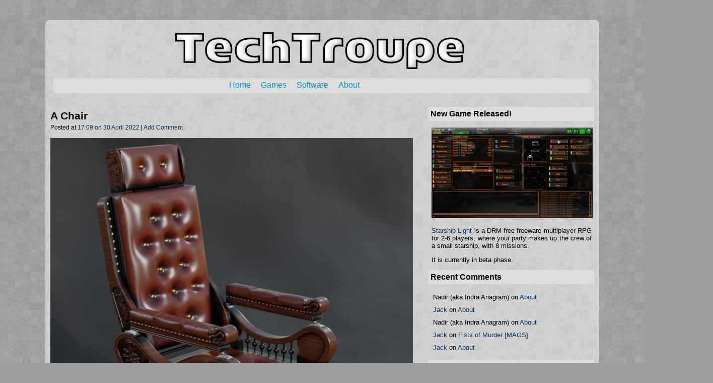

--- FILE ---
content_type: text/html; charset=UTF-8
request_url: http://techtroupe.net/2022/04/30/a-chair/
body_size: 9819
content:
<!DOCTYPE html>
<html lang="en-GB">
    <head>
        <meta charset = "UTF-8" />
        <title>Tech Troupe:    A Chair</title>
        <link href = "http://gmpg.org/xfn/11" rel = "profile" />
        <link href = "http://techtroupe.net/xmlrpc.php" rel = "pingback" />
        <link rel="shortcut icon" type="image/png" href="/wp-content/favicon.png" />
        <meta name='robots' content='max-image-preview:large' />
<link rel='dns-prefetch' href='//secure.gravatar.com' />
<link rel='dns-prefetch' href='//stats.wp.com' />
<link rel='dns-prefetch' href='//fonts.googleapis.com' />
<link rel='dns-prefetch' href='//v0.wordpress.com' />
<link rel="alternate" type="application/rss+xml" title="Tech Troupe &raquo; Feed" href="https://techtroupe.net/feed/" />
<link rel="alternate" type="application/rss+xml" title="Tech Troupe &raquo; Comments Feed" href="https://techtroupe.net/comments/feed/" />
<link rel="alternate" type="application/rss+xml" title="Tech Troupe &raquo; A Chair Comments Feed" href="https://techtroupe.net/2022/04/30/a-chair/feed/" />
<link rel="alternate" title="oEmbed (JSON)" type="application/json+oembed" href="https://techtroupe.net/wp-json/oembed/1.0/embed?url=https%3A%2F%2Ftechtroupe.net%2F2022%2F04%2F30%2Fa-chair%2F" />
<link rel="alternate" title="oEmbed (XML)" type="text/xml+oembed" href="https://techtroupe.net/wp-json/oembed/1.0/embed?url=https%3A%2F%2Ftechtroupe.net%2F2022%2F04%2F30%2Fa-chair%2F&#038;format=xml" />
<style id='wp-img-auto-sizes-contain-inline-css' type='text/css'>
img:is([sizes=auto i],[sizes^="auto," i]){contain-intrinsic-size:3000px 1500px}
/*# sourceURL=wp-img-auto-sizes-contain-inline-css */
</style>
<style id='wp-emoji-styles-inline-css' type='text/css'>

	img.wp-smiley, img.emoji {
		display: inline !important;
		border: none !important;
		box-shadow: none !important;
		height: 1em !important;
		width: 1em !important;
		margin: 0 0.07em !important;
		vertical-align: -0.1em !important;
		background: none !important;
		padding: 0 !important;
	}
/*# sourceURL=wp-emoji-styles-inline-css */
</style>
<style id='wp-block-library-inline-css' type='text/css'>
:root{--wp-block-synced-color:#7a00df;--wp-block-synced-color--rgb:122,0,223;--wp-bound-block-color:var(--wp-block-synced-color);--wp-editor-canvas-background:#ddd;--wp-admin-theme-color:#007cba;--wp-admin-theme-color--rgb:0,124,186;--wp-admin-theme-color-darker-10:#006ba1;--wp-admin-theme-color-darker-10--rgb:0,107,160.5;--wp-admin-theme-color-darker-20:#005a87;--wp-admin-theme-color-darker-20--rgb:0,90,135;--wp-admin-border-width-focus:2px}@media (min-resolution:192dpi){:root{--wp-admin-border-width-focus:1.5px}}.wp-element-button{cursor:pointer}:root .has-very-light-gray-background-color{background-color:#eee}:root .has-very-dark-gray-background-color{background-color:#313131}:root .has-very-light-gray-color{color:#eee}:root .has-very-dark-gray-color{color:#313131}:root .has-vivid-green-cyan-to-vivid-cyan-blue-gradient-background{background:linear-gradient(135deg,#00d084,#0693e3)}:root .has-purple-crush-gradient-background{background:linear-gradient(135deg,#34e2e4,#4721fb 50%,#ab1dfe)}:root .has-hazy-dawn-gradient-background{background:linear-gradient(135deg,#faaca8,#dad0ec)}:root .has-subdued-olive-gradient-background{background:linear-gradient(135deg,#fafae1,#67a671)}:root .has-atomic-cream-gradient-background{background:linear-gradient(135deg,#fdd79a,#004a59)}:root .has-nightshade-gradient-background{background:linear-gradient(135deg,#330968,#31cdcf)}:root .has-midnight-gradient-background{background:linear-gradient(135deg,#020381,#2874fc)}:root{--wp--preset--font-size--normal:16px;--wp--preset--font-size--huge:42px}.has-regular-font-size{font-size:1em}.has-larger-font-size{font-size:2.625em}.has-normal-font-size{font-size:var(--wp--preset--font-size--normal)}.has-huge-font-size{font-size:var(--wp--preset--font-size--huge)}.has-text-align-center{text-align:center}.has-text-align-left{text-align:left}.has-text-align-right{text-align:right}.has-fit-text{white-space:nowrap!important}#end-resizable-editor-section{display:none}.aligncenter{clear:both}.items-justified-left{justify-content:flex-start}.items-justified-center{justify-content:center}.items-justified-right{justify-content:flex-end}.items-justified-space-between{justify-content:space-between}.screen-reader-text{border:0;clip-path:inset(50%);height:1px;margin:-1px;overflow:hidden;padding:0;position:absolute;width:1px;word-wrap:normal!important}.screen-reader-text:focus{background-color:#ddd;clip-path:none;color:#444;display:block;font-size:1em;height:auto;left:5px;line-height:normal;padding:15px 23px 14px;text-decoration:none;top:5px;width:auto;z-index:100000}html :where(.has-border-color){border-style:solid}html :where([style*=border-top-color]){border-top-style:solid}html :where([style*=border-right-color]){border-right-style:solid}html :where([style*=border-bottom-color]){border-bottom-style:solid}html :where([style*=border-left-color]){border-left-style:solid}html :where([style*=border-width]){border-style:solid}html :where([style*=border-top-width]){border-top-style:solid}html :where([style*=border-right-width]){border-right-style:solid}html :where([style*=border-bottom-width]){border-bottom-style:solid}html :where([style*=border-left-width]){border-left-style:solid}html :where(img[class*=wp-image-]){height:auto;max-width:100%}:where(figure){margin:0 0 1em}html :where(.is-position-sticky){--wp-admin--admin-bar--position-offset:var(--wp-admin--admin-bar--height,0px)}@media screen and (max-width:600px){html :where(.is-position-sticky){--wp-admin--admin-bar--position-offset:0px}}

/*# sourceURL=wp-block-library-inline-css */
</style><style id='global-styles-inline-css' type='text/css'>
:root{--wp--preset--aspect-ratio--square: 1;--wp--preset--aspect-ratio--4-3: 4/3;--wp--preset--aspect-ratio--3-4: 3/4;--wp--preset--aspect-ratio--3-2: 3/2;--wp--preset--aspect-ratio--2-3: 2/3;--wp--preset--aspect-ratio--16-9: 16/9;--wp--preset--aspect-ratio--9-16: 9/16;--wp--preset--color--black: #000000;--wp--preset--color--cyan-bluish-gray: #abb8c3;--wp--preset--color--white: #ffffff;--wp--preset--color--pale-pink: #f78da7;--wp--preset--color--vivid-red: #cf2e2e;--wp--preset--color--luminous-vivid-orange: #ff6900;--wp--preset--color--luminous-vivid-amber: #fcb900;--wp--preset--color--light-green-cyan: #7bdcb5;--wp--preset--color--vivid-green-cyan: #00d084;--wp--preset--color--pale-cyan-blue: #8ed1fc;--wp--preset--color--vivid-cyan-blue: #0693e3;--wp--preset--color--vivid-purple: #9b51e0;--wp--preset--gradient--vivid-cyan-blue-to-vivid-purple: linear-gradient(135deg,rgb(6,147,227) 0%,rgb(155,81,224) 100%);--wp--preset--gradient--light-green-cyan-to-vivid-green-cyan: linear-gradient(135deg,rgb(122,220,180) 0%,rgb(0,208,130) 100%);--wp--preset--gradient--luminous-vivid-amber-to-luminous-vivid-orange: linear-gradient(135deg,rgb(252,185,0) 0%,rgb(255,105,0) 100%);--wp--preset--gradient--luminous-vivid-orange-to-vivid-red: linear-gradient(135deg,rgb(255,105,0) 0%,rgb(207,46,46) 100%);--wp--preset--gradient--very-light-gray-to-cyan-bluish-gray: linear-gradient(135deg,rgb(238,238,238) 0%,rgb(169,184,195) 100%);--wp--preset--gradient--cool-to-warm-spectrum: linear-gradient(135deg,rgb(74,234,220) 0%,rgb(151,120,209) 20%,rgb(207,42,186) 40%,rgb(238,44,130) 60%,rgb(251,105,98) 80%,rgb(254,248,76) 100%);--wp--preset--gradient--blush-light-purple: linear-gradient(135deg,rgb(255,206,236) 0%,rgb(152,150,240) 100%);--wp--preset--gradient--blush-bordeaux: linear-gradient(135deg,rgb(254,205,165) 0%,rgb(254,45,45) 50%,rgb(107,0,62) 100%);--wp--preset--gradient--luminous-dusk: linear-gradient(135deg,rgb(255,203,112) 0%,rgb(199,81,192) 50%,rgb(65,88,208) 100%);--wp--preset--gradient--pale-ocean: linear-gradient(135deg,rgb(255,245,203) 0%,rgb(182,227,212) 50%,rgb(51,167,181) 100%);--wp--preset--gradient--electric-grass: linear-gradient(135deg,rgb(202,248,128) 0%,rgb(113,206,126) 100%);--wp--preset--gradient--midnight: linear-gradient(135deg,rgb(2,3,129) 0%,rgb(40,116,252) 100%);--wp--preset--font-size--small: 13px;--wp--preset--font-size--medium: 20px;--wp--preset--font-size--large: 36px;--wp--preset--font-size--x-large: 42px;--wp--preset--spacing--20: 0.44rem;--wp--preset--spacing--30: 0.67rem;--wp--preset--spacing--40: 1rem;--wp--preset--spacing--50: 1.5rem;--wp--preset--spacing--60: 2.25rem;--wp--preset--spacing--70: 3.38rem;--wp--preset--spacing--80: 5.06rem;--wp--preset--shadow--natural: 6px 6px 9px rgba(0, 0, 0, 0.2);--wp--preset--shadow--deep: 12px 12px 50px rgba(0, 0, 0, 0.4);--wp--preset--shadow--sharp: 6px 6px 0px rgba(0, 0, 0, 0.2);--wp--preset--shadow--outlined: 6px 6px 0px -3px rgb(255, 255, 255), 6px 6px rgb(0, 0, 0);--wp--preset--shadow--crisp: 6px 6px 0px rgb(0, 0, 0);}:where(.is-layout-flex){gap: 0.5em;}:where(.is-layout-grid){gap: 0.5em;}body .is-layout-flex{display: flex;}.is-layout-flex{flex-wrap: wrap;align-items: center;}.is-layout-flex > :is(*, div){margin: 0;}body .is-layout-grid{display: grid;}.is-layout-grid > :is(*, div){margin: 0;}:where(.wp-block-columns.is-layout-flex){gap: 2em;}:where(.wp-block-columns.is-layout-grid){gap: 2em;}:where(.wp-block-post-template.is-layout-flex){gap: 1.25em;}:where(.wp-block-post-template.is-layout-grid){gap: 1.25em;}.has-black-color{color: var(--wp--preset--color--black) !important;}.has-cyan-bluish-gray-color{color: var(--wp--preset--color--cyan-bluish-gray) !important;}.has-white-color{color: var(--wp--preset--color--white) !important;}.has-pale-pink-color{color: var(--wp--preset--color--pale-pink) !important;}.has-vivid-red-color{color: var(--wp--preset--color--vivid-red) !important;}.has-luminous-vivid-orange-color{color: var(--wp--preset--color--luminous-vivid-orange) !important;}.has-luminous-vivid-amber-color{color: var(--wp--preset--color--luminous-vivid-amber) !important;}.has-light-green-cyan-color{color: var(--wp--preset--color--light-green-cyan) !important;}.has-vivid-green-cyan-color{color: var(--wp--preset--color--vivid-green-cyan) !important;}.has-pale-cyan-blue-color{color: var(--wp--preset--color--pale-cyan-blue) !important;}.has-vivid-cyan-blue-color{color: var(--wp--preset--color--vivid-cyan-blue) !important;}.has-vivid-purple-color{color: var(--wp--preset--color--vivid-purple) !important;}.has-black-background-color{background-color: var(--wp--preset--color--black) !important;}.has-cyan-bluish-gray-background-color{background-color: var(--wp--preset--color--cyan-bluish-gray) !important;}.has-white-background-color{background-color: var(--wp--preset--color--white) !important;}.has-pale-pink-background-color{background-color: var(--wp--preset--color--pale-pink) !important;}.has-vivid-red-background-color{background-color: var(--wp--preset--color--vivid-red) !important;}.has-luminous-vivid-orange-background-color{background-color: var(--wp--preset--color--luminous-vivid-orange) !important;}.has-luminous-vivid-amber-background-color{background-color: var(--wp--preset--color--luminous-vivid-amber) !important;}.has-light-green-cyan-background-color{background-color: var(--wp--preset--color--light-green-cyan) !important;}.has-vivid-green-cyan-background-color{background-color: var(--wp--preset--color--vivid-green-cyan) !important;}.has-pale-cyan-blue-background-color{background-color: var(--wp--preset--color--pale-cyan-blue) !important;}.has-vivid-cyan-blue-background-color{background-color: var(--wp--preset--color--vivid-cyan-blue) !important;}.has-vivid-purple-background-color{background-color: var(--wp--preset--color--vivid-purple) !important;}.has-black-border-color{border-color: var(--wp--preset--color--black) !important;}.has-cyan-bluish-gray-border-color{border-color: var(--wp--preset--color--cyan-bluish-gray) !important;}.has-white-border-color{border-color: var(--wp--preset--color--white) !important;}.has-pale-pink-border-color{border-color: var(--wp--preset--color--pale-pink) !important;}.has-vivid-red-border-color{border-color: var(--wp--preset--color--vivid-red) !important;}.has-luminous-vivid-orange-border-color{border-color: var(--wp--preset--color--luminous-vivid-orange) !important;}.has-luminous-vivid-amber-border-color{border-color: var(--wp--preset--color--luminous-vivid-amber) !important;}.has-light-green-cyan-border-color{border-color: var(--wp--preset--color--light-green-cyan) !important;}.has-vivid-green-cyan-border-color{border-color: var(--wp--preset--color--vivid-green-cyan) !important;}.has-pale-cyan-blue-border-color{border-color: var(--wp--preset--color--pale-cyan-blue) !important;}.has-vivid-cyan-blue-border-color{border-color: var(--wp--preset--color--vivid-cyan-blue) !important;}.has-vivid-purple-border-color{border-color: var(--wp--preset--color--vivid-purple) !important;}.has-vivid-cyan-blue-to-vivid-purple-gradient-background{background: var(--wp--preset--gradient--vivid-cyan-blue-to-vivid-purple) !important;}.has-light-green-cyan-to-vivid-green-cyan-gradient-background{background: var(--wp--preset--gradient--light-green-cyan-to-vivid-green-cyan) !important;}.has-luminous-vivid-amber-to-luminous-vivid-orange-gradient-background{background: var(--wp--preset--gradient--luminous-vivid-amber-to-luminous-vivid-orange) !important;}.has-luminous-vivid-orange-to-vivid-red-gradient-background{background: var(--wp--preset--gradient--luminous-vivid-orange-to-vivid-red) !important;}.has-very-light-gray-to-cyan-bluish-gray-gradient-background{background: var(--wp--preset--gradient--very-light-gray-to-cyan-bluish-gray) !important;}.has-cool-to-warm-spectrum-gradient-background{background: var(--wp--preset--gradient--cool-to-warm-spectrum) !important;}.has-blush-light-purple-gradient-background{background: var(--wp--preset--gradient--blush-light-purple) !important;}.has-blush-bordeaux-gradient-background{background: var(--wp--preset--gradient--blush-bordeaux) !important;}.has-luminous-dusk-gradient-background{background: var(--wp--preset--gradient--luminous-dusk) !important;}.has-pale-ocean-gradient-background{background: var(--wp--preset--gradient--pale-ocean) !important;}.has-electric-grass-gradient-background{background: var(--wp--preset--gradient--electric-grass) !important;}.has-midnight-gradient-background{background: var(--wp--preset--gradient--midnight) !important;}.has-small-font-size{font-size: var(--wp--preset--font-size--small) !important;}.has-medium-font-size{font-size: var(--wp--preset--font-size--medium) !important;}.has-large-font-size{font-size: var(--wp--preset--font-size--large) !important;}.has-x-large-font-size{font-size: var(--wp--preset--font-size--x-large) !important;}
/*# sourceURL=global-styles-inline-css */
</style>

<style id='classic-theme-styles-inline-css' type='text/css'>
/*! This file is auto-generated */
.wp-block-button__link{color:#fff;background-color:#32373c;border-radius:9999px;box-shadow:none;text-decoration:none;padding:calc(.667em + 2px) calc(1.333em + 2px);font-size:1.125em}.wp-block-file__button{background:#32373c;color:#fff;text-decoration:none}
/*# sourceURL=/wp-includes/css/classic-themes.min.css */
</style>
<link rel='stylesheet' id='cptch_stylesheet-css' href='http://techtroupe.net/wp-content/plugins/captcha/css/front_end_style.css?ver=4.4.5' type='text/css' media='all' />
<link rel='stylesheet' id='dashicons-css' href='http://techtroupe.net/wp-includes/css/dashicons.min.css?ver=6.9' type='text/css' media='all' />
<link rel='stylesheet' id='cptch_desktop_style-css' href='http://techtroupe.net/wp-content/plugins/captcha/css/desktop_style.css?ver=4.4.5' type='text/css' media='all' />
<link rel='stylesheet' id='whitespektrum-style-css' href='http://techtroupe.net/wp-content/themes/white-spektrum/style.css?ver=6.9' type='text/css' media='all' />
<link rel='stylesheet' id='whitespektrum-ubuntu-css' href='//fonts.googleapis.com/css?family=Ubuntu%3A300%2C400%2C500%2C700%2C300italic%2C400italic%2C500italic%2C700italic&#038;ver=6.9' type='text/css' media='all' />
<link rel="https://api.w.org/" href="https://techtroupe.net/wp-json/" /><link rel="alternate" title="JSON" type="application/json" href="https://techtroupe.net/wp-json/wp/v2/posts/477" /><link rel="EditURI" type="application/rsd+xml" title="RSD" href="https://techtroupe.net/xmlrpc.php?rsd" />
<meta name="generator" content="WordPress 6.9" />
<link rel="canonical" href="https://techtroupe.net/2022/04/30/a-chair/" />
<link rel='shortlink' href='https://wp.me/p6xNkU-7H' />
	<style>img#wpstats{display:none}</style>
		<style type="text/css">.recentcomments a{display:inline !important;padding:0 !important;margin:0 !important;}</style>
<!-- Jetpack Open Graph Tags -->
<meta property="og:type" content="article" />
<meta property="og:title" content="A Chair" />
<meta property="og:url" content="https://techtroupe.net/2022/04/30/a-chair/" />
<meta property="og:description" content="Visit the post for more." />
<meta property="article:published_time" content="2022-04-30T15:09:32+00:00" />
<meta property="article:modified_time" content="2022-05-01T10:46:52+00:00" />
<meta property="og:site_name" content="Tech Troupe" />
<meta property="og:image" content="/content/aChair_thumb.jpg" />
<meta property="og:image:secure_url" content="/content/aChair_thumb.jpg" />
<meta property="og:image:width" content="720" />
<meta property="og:image:height" content="720" />
<meta property="og:image:alt" content="" />
<meta property="og:locale" content="en_GB" />
<meta name="twitter:text:title" content="A Chair" />
<meta name="twitter:image" content="/content/aChair_thumb.jpg?w=640" />
<meta name="twitter:card" content="summary_large_image" />
<meta name="twitter:description" content="Visit the post for more." />

<!-- End Jetpack Open Graph Tags -->
    </head>
<body class = "class="wp-singular post-template-default single single-post postid-477 single-format-standard wp-theme-white-spektrum"">
	<div id = "site-container" class = "cf">
		<header class = "site-header">
			<a href=http://techtroupe.net><img src=/wp-content/logo.png width=860 height=100></a>
		</header>
		<div id = "top-navigation">
			<nav class = "top-menu">
				<div class="menu-menubar-container"><ul id="menu-menubar" class="menu"><li id="menu-item-270" class="menu-item menu-item-type-custom menu-item-object-custom menu-item-270"><a href="https://techtroupe.net/">Home</a></li>
<li id="menu-item-298" class="menu-item menu-item-type-custom menu-item-object-custom menu-item-has-children menu-item-298"><a href="#">Games</a>
<ul class="sub-menu">
	<li id="menu-item-383" class="menu-item menu-item-type-post_type menu-item-object-page menu-item-383"><a href="https://techtroupe.net/starship-light-beta/">Starship Light [BETA]</a></li>
	<li id="menu-item-302" class="menu-item menu-item-type-post_type menu-item-object-page menu-item-302"><a href="https://techtroupe.net/hidden-plains/">Hidden Plains</a></li>
	<li id="menu-item-323" class="menu-item menu-item-type-post_type menu-item-object-page menu-item-323"><a href="https://techtroupe.net/the-village-mags/">The Village [MAGS]</a></li>
	<li id="menu-item-301" class="menu-item menu-item-type-post_type menu-item-object-page menu-item-301"><a href="https://techtroupe.net/racist-mags/">Racist [MAGS]</a></li>
	<li id="menu-item-299" class="menu-item menu-item-type-post_type menu-item-object-page menu-item-299"><a href="https://techtroupe.net/heroes-of-wyrdale-mags/">Heroes of Wyrdale [MAGS]</a></li>
	<li id="menu-item-300" class="menu-item menu-item-type-post_type menu-item-object-page menu-item-300"><a href="https://techtroupe.net/fists-of-murder-mags/">Fists of Murder [MAGS]</a></li>
	<li id="menu-item-303" class="menu-item menu-item-type-post_type menu-item-object-page menu-item-303"><a href="https://techtroupe.net/tales-from-the-eureka-cluster-the-abtyon-case/">The Abtyon Case</a></li>
</ul>
</li>
<li id="menu-item-419" class="menu-item menu-item-type-custom menu-item-object-custom menu-item-has-children menu-item-419"><a href="#">Software</a>
<ul class="sub-menu">
	<li id="menu-item-418" class="menu-item menu-item-type-post_type menu-item-object-page menu-item-418"><a href="https://techtroupe.net/youtube-dl-front-end/">youtube-dl front-end</a></li>
	<li id="menu-item-272" class="menu-item menu-item-type-post_type menu-item-object-page menu-item-272"><a href="https://techtroupe.net/ags-launch-panel/">AGS Launch Panel</a></li>
</ul>
</li>
<li id="menu-item-271" class="menu-item menu-item-type-post_type menu-item-object-page menu-item-271"><a href="https://techtroupe.net/about/">About</a></li>
</ul></div>			</nav>
		</div>		<div id = "site-article">
												<article id = "post-477" class="post-477 post type-post status-publish format-standard hentry category-blender category-pictures category-previews">
										<h1 class = "entry-title">A Chair</h1>
						<small class = "entry-metadata">
			Posted at <a href = "https://techtroupe.net/2022/04/30/a-chair/">17:09 on 30 April 2022</a> |
				 
					<a href="https://techtroupe.net/2022/04/30/a-chair/#respond">Add Comment</a>				 | 
						</small>
							<div class = "entry-content">
					<p><a href=/content/aChair.jpg><img src=/content/aChair_thumb.jpg width=720 height=720></a></p>
									</div>
						<small>Posted under <a href="https://techtroupe.net/category/blender/" rel="category tag">Blender</a>, <a href="https://techtroupe.net/category/pictures/" rel="category tag">Pictures</a>, <a href="https://techtroupe.net/category/previews/" rel="category tag">Previews</a> </small>
		<footer class = "entry-meta">
					</footer>	
</article>					
<div id = "comments" class = "comments-area">
	</div>
	<div id="respond" class="comment-respond">
		<h3 id="reply-title" class="comment-reply-title">Leave a Reply <small><a rel="nofollow" id="cancel-comment-reply-link" href="/2022/04/30/a-chair/#respond" style="display:none;">Cancel reply</a></small></h3><form action="http://techtroupe.net/wp-comments-post.php" method="post" id="commentform" class="comment-form"><p class="comment-notes"><span id="email-notes">Your email address will not be published.</span> <span class="required-field-message">Required fields are marked <span class="required">*</span></span></p><p class="comment-form-comment"><label for="comment">Comment <span class="required">*</span></label> <textarea id="comment" name="comment" cols="45" rows="8" maxlength="65525" required="required"></textarea></p><p class="comment-form-author"><label for="author">Name <span class="required">*</span></label> <input id="author" name="author" type="text" value="" size="30" maxlength="245" autocomplete="name" required="required" /></p>
<p class="comment-form-email"><label for="email">Email <span class="required">*</span></label> <input id="email" name="email" type="text" value="" size="30" maxlength="100" aria-describedby="email-notes" autocomplete="email" required="required" /></p>
<p class="comment-form-url"><label for="url">Website</label> <input id="url" name="url" type="text" value="" size="30" maxlength="200" autocomplete="url" /></p>
<p class="cptch_block"><span class="cptch_wrap cptch_math_actions">
				<label class="cptch_label" for="cptch_input_64"><span class="cptch_span">six</span>
					<span class="cptch_span">&nbsp;&#43;&nbsp;</span>
					<span class="cptch_span">two</span>
					<span class="cptch_span">&nbsp;=&nbsp;</span>
					<span class="cptch_span"><input id="cptch_input_64" class="cptch_input cptch_wp_comments" type="text" autocomplete="off" name="cptch_number" value="" maxlength="2" size="2" aria-required="true" required="required" style="margin-bottom:0;display:inline;font-size: 12px;width: 40px;" /></span>
					<input type="hidden" name="cptch_result" value="9i8=" /><input type="hidden" name="cptch_time" value="1769508280" />
					<input type="hidden" name="cptch_form" value="wp_comments" />
				</label><span class="cptch_reload_button_wrap hide-if-no-js">
					<noscript>
						<style type="text/css">
							.hide-if-no-js {
								display: none !important;
							}
						</style>
					</noscript>
					<span class="cptch_reload_button dashicons dashicons-update"></span>
				</span></span></p><p class="comment-subscription-form"><input type="checkbox" name="subscribe_comments" id="subscribe_comments" value="subscribe" style="width: auto; -moz-appearance: checkbox; -webkit-appearance: checkbox;" /> <label class="subscribe-label" id="subscribe-label" for="subscribe_comments">Notify me of follow-up comments by email.</label></p><p class="comment-subscription-form"><input type="checkbox" name="subscribe_blog" id="subscribe_blog" value="subscribe" style="width: auto; -moz-appearance: checkbox; -webkit-appearance: checkbox;" /> <label class="subscribe-label" id="subscribe-blog-label" for="subscribe_blog">Notify me of new posts by email.</label></p><p class="form-submit"><input name="submit" type="submit" id="submit" class="submit" value="Post Comment" /> <input type='hidden' name='comment_post_ID' value='477' id='comment_post_ID' />
<input type='hidden' name='comment_parent' id='comment_parent' value='0' />
</p><p style="display: none;"><input type="hidden" id="akismet_comment_nonce" name="akismet_comment_nonce" value="5780a6fcb2" /></p><p style="display: none !important;" class="akismet-fields-container" data-prefix="ak_"><label>&#916;<textarea name="ak_hp_textarea" cols="45" rows="8" maxlength="100"></textarea></label><input type="hidden" id="ak_js_1" name="ak_js" value="188"/><script>document.getElementById( "ak_js_1" ).setAttribute( "value", ( new Date() ).getTime() );</script></p></form>	</div><!-- #respond -->
														</div>
		<div id = "site-aside">
		<aside id="text-2" class="widget widget_text"><h2 class="widget-title">New Game Released!</h2>			<div class="textwidget"><p><center><a href=https://techtroupe.net/starship-light-beta/><img src=/content/starship_promo.png width=320 height=180></a></center></p>
<p><a href=https://techtroupe.net/starship-light-beta/>Starship Light</a> is a DRM-free freeware multiplayer RPG for 2-6 players, where your party makes up the crew of a small starship, with 8 missions.</p>
<p>It is currently in beta phase.</p>
</div>
		</aside><aside id="recent-comments-2" class="widget widget_recent_comments"><h2 class="widget-title">Recent Comments</h2><ul id="recentcomments"><li class="recentcomments"><span class="comment-author-link">Nadir (aka Indra Anagram)</span> on <a href="https://techtroupe.net/about/#comment-6735">About</a></li><li class="recentcomments"><span class="comment-author-link"><a href="https://techtroupe.net" class="url" rel="ugc">Jack</a></span> on <a href="https://techtroupe.net/about/#comment-6734">About</a></li><li class="recentcomments"><span class="comment-author-link">Nadir (aka Indra Anagram)</span> on <a href="https://techtroupe.net/about/#comment-6732">About</a></li><li class="recentcomments"><span class="comment-author-link"><a href="https://techtroupe.net" class="url" rel="ugc">Jack</a></span> on <a href="https://techtroupe.net/fists-of-murder-mags/#comment-6731">Fists of Murder [MAGS]</a></li><li class="recentcomments"><span class="comment-author-link"><a href="https://techtroupe.net" class="url" rel="ugc">Jack</a></span> on <a href="https://techtroupe.net/about/#comment-6730">About</a></li></ul></aside>
		<aside id="recent-posts-2" class="widget widget_recent_entries">
		<h2 class="widget-title">Recent Posts</h2>
		<ul>
											<li>
					<a href="https://techtroupe.net/2024/04/25/kingdom/">Kingdom</a>
									</li>
											<li>
					<a href="https://techtroupe.net/2023/08/13/bugfixes-to-ytdlf/">Bugfixes to YTDLF</a>
									</li>
											<li>
					<a href="https://techtroupe.net/2023/06/05/this-is-the-model-2/">This is the Model 2</a>
									</li>
											<li>
					<a href="https://techtroupe.net/2023/05/20/ytdlf-now-version-0-7/">ytdlf now version 0.7</a>
									</li>
											<li>
					<a href="https://techtroupe.net/2023/05/08/506/">:)</a>
									</li>
					</ul>

		</aside><aside id="linkcat-0" class="widget widget_links"><h2 class="widget-title">Bookmarks</h2>
	<ul class='xoxo blogroll'>
<li><a href="https://sites.google.com/view/dark-star-developments/home">Dark Star Developments</a></li>
<li><a href="http://fractalscapes.net/" rel="friend" title="Fractalscapes Media &amp; Design">Fractalscapes</a></li>
<li><a href="http://ariis.it/" title="An old timey website by an old timey italien">francesco ariis</a></li>
<li><a href="http://kangaroopunch.com/">Kangaroo Punch Studios</a></li>
<li><a href="https://lazyandsleepy.org/" title="&#8220;We&#8217;re a bunch of indie dreamers making the games we want to see made.&#8221;">Lazy &amp; Sleepy</a></li>
<li><a href="http://matt-j.net/" rel="acquaintance">matt-j</a></li>

	</ul>
</aside>
<aside id="categories-2" class="widget widget_categories"><h2 class="widget-title">Categories</h2>
			<ul>
					<li class="cat-item cat-item-24"><a href="https://techtroupe.net/category/background-blitz/">Background Blitz</a>
</li>
	<li class="cat-item cat-item-21"><a href="https://techtroupe.net/category/blender/">Blender</a>
</li>
	<li class="cat-item cat-item-4"><a href="https://techtroupe.net/category/future-plans/">Future plans</a>
</li>
	<li class="cat-item cat-item-2"><a href="https://techtroupe.net/category/games/">Games</a>
<ul class='children'>
	<li class="cat-item cat-item-14"><a href="https://techtroupe.net/category/games/ags/">AGS</a>
</li>
	<li class="cat-item cat-item-11"><a href="https://techtroupe.net/category/games/fallout-4/">Fallout 4</a>
</li>
	<li class="cat-item cat-item-17"><a href="https://techtroupe.net/category/games/grand-theft-auto/">Grand Theft Auto</a>
</li>
	<li class="cat-item cat-item-15"><a href="https://techtroupe.net/category/games/no-mans-sky/">No Man&#039;s Sky</a>
</li>
	<li class="cat-item cat-item-26"><a href="https://techtroupe.net/category/games/releases/">Releases</a>
</li>
</ul>
</li>
	<li class="cat-item cat-item-18"><a href="https://techtroupe.net/category/hidden-plains/">Hidden Plains</a>
</li>
	<li class="cat-item cat-item-6"><a href="https://techtroupe.net/category/linux/">Linux</a>
</li>
	<li class="cat-item cat-item-20"><a href="https://techtroupe.net/category/new-game/">New game</a>
</li>
	<li class="cat-item cat-item-12"><a href="https://techtroupe.net/category/pictures/">Pictures</a>
<ul class='children'>
	<li class="cat-item cat-item-25"><a href="https://techtroupe.net/category/pictures/memes/">Memes</a>
</li>
</ul>
</li>
	<li class="cat-item cat-item-13"><a href="https://techtroupe.net/category/previews/">Previews</a>
</li>
	<li class="cat-item cat-item-19"><a href="https://techtroupe.net/category/quotes/">Quotes</a>
</li>
	<li class="cat-item cat-item-10"><a href="https://techtroupe.net/category/reviews/">Reviews</a>
<ul class='children'>
	<li class="cat-item cat-item-8"><a href="https://techtroupe.net/category/reviews/im-playing/">I&#039;m playing</a>
</li>
	<li class="cat-item cat-item-9"><a href="https://techtroupe.net/category/reviews/im-watching/">I&#039;m watching</a>
</li>
</ul>
</li>
	<li class="cat-item cat-item-3"><a href="https://techtroupe.net/category/site/">Site</a>
</li>
	<li class="cat-item cat-item-27"><a href="https://techtroupe.net/category/software/">Software</a>
</li>
	<li class="cat-item cat-item-5"><a href="https://techtroupe.net/category/the-abtyon-case/">The Abtyon Case</a>
</li>
	<li class="cat-item cat-item-1"><a href="https://techtroupe.net/category/uncategorised/">Uncategorised</a>
</li>
	<li class="cat-item cat-item-16"><a href="https://techtroupe.net/category/videos/">Videos</a>
</li>
			</ul>

			</aside><aside id="search-2" class="widget widget_search"><h2 class="widget-title">Search</h2><form role="search" method="get" id="searchform" class="searchform" action="https://techtroupe.net/">
				<div>
					<label class="screen-reader-text" for="s">Search for:</label>
					<input type="text" value="" name="s" id="s" />
					<input type="submit" id="searchsubmit" value="Search" />
				</div>
			</form></aside><aside id="rss_links-3" class="widget widget_rss_links"><h2 class="widget-title">It\&#8217;s the right thing to do</h2><p><a target="_self" href="https://techtroupe.net/feed/" title="Subscribe to posts"><img src="http://techtroupe.net/wp-content/plugins/jetpack/images/rss/orange-small.png" alt="RSS Feed" />&nbsp;RSS – Posts</a></p><p><a target="_self" href="https://techtroupe.net/comments/feed/" title="Subscribe to comments"><img src="http://techtroupe.net/wp-content/plugins/jetpack/images/rss/orange-small.png" alt="RSS Feed" />&nbsp;RSS – Comments</a></p>
</aside><aside id="meta-2" class="widget widget_meta"><h2 class="widget-title">Meta</h2>
		<ul>
						<li><a href="https://techtroupe.net/wp-login.php">Log in</a></li>
			<li><a href="https://techtroupe.net/feed/">Entries feed</a></li>
			<li><a href="https://techtroupe.net/comments/feed/">Comments feed</a></li>

			<li><a href="https://en-gb.wordpress.org/">WordPress.org</a></li>
		</ul>

		</aside>	</div>
	</div>
			<footer class = "site-footer">
			Theme Based on "White Spektrum" By: Benjamin Lu <br />
			<a href = "http://wordpress.org" target = "_blank">Proudly Powered By WordPress</a>
		</footer>
<script type="speculationrules">
{"prefetch":[{"source":"document","where":{"and":[{"href_matches":"/*"},{"not":{"href_matches":["/wp-*.php","/wp-admin/*","/wp-content/uploads/*","/wp-content/*","/wp-content/plugins/*","/wp-content/themes/white-spektrum/*","/*\\?(.+)"]}},{"not":{"selector_matches":"a[rel~=\"nofollow\"]"}},{"not":{"selector_matches":".no-prefetch, .no-prefetch a"}}]},"eagerness":"conservative"}]}
</script>
<script type="text/javascript" src="http://techtroupe.net/wp-includes/js/comment-reply.min.js?ver=6.9" id="comment-reply-js" async="async" data-wp-strategy="async" fetchpriority="low"></script>
<script type="text/javascript" id="jetpack-stats-js-before">
/* <![CDATA[ */
_stq = window._stq || [];
_stq.push([ "view", JSON.parse("{\"v\":\"ext\",\"blog\":\"96712492\",\"post\":\"477\",\"tz\":\"2\",\"srv\":\"techtroupe.net\",\"j\":\"1:15.3.1\"}") ]);
_stq.push([ "clickTrackerInit", "96712492", "477" ]);
//# sourceURL=jetpack-stats-js-before
/* ]]> */
</script>
<script type="text/javascript" src="https://stats.wp.com/e-202605.js" id="jetpack-stats-js" defer="defer" data-wp-strategy="defer"></script>
<script defer type="text/javascript" src="http://techtroupe.net/wp-content/plugins/akismet/_inc/akismet-frontend.js?ver=1765319773" id="akismet-frontend-js"></script>
<script type="text/javascript" src="http://techtroupe.net/wp-includes/js/jquery/jquery.min.js?ver=3.7.1" id="jquery-core-js"></script>
<script type="text/javascript" src="http://techtroupe.net/wp-includes/js/jquery/jquery-migrate.min.js?ver=3.4.1" id="jquery-migrate-js"></script>
<script type="text/javascript" id="cptch_front_end_script-js-extra">
/* <![CDATA[ */
var cptch_vars = {"nonce":"d865922b96","ajaxurl":"https://techtroupe.net/wp-admin/admin-ajax.php","enlarge":""};
//# sourceURL=cptch_front_end_script-js-extra
/* ]]> */
</script>
<script type="text/javascript" src="http://techtroupe.net/wp-content/plugins/captcha/js/front_end_script.js?ver=6.9" id="cptch_front_end_script-js"></script>
<script id="wp-emoji-settings" type="application/json">
{"baseUrl":"https://s.w.org/images/core/emoji/17.0.2/72x72/","ext":".png","svgUrl":"https://s.w.org/images/core/emoji/17.0.2/svg/","svgExt":".svg","source":{"concatemoji":"http://techtroupe.net/wp-includes/js/wp-emoji-release.min.js?ver=6.9"}}
</script>
<script type="module">
/* <![CDATA[ */
/*! This file is auto-generated */
const a=JSON.parse(document.getElementById("wp-emoji-settings").textContent),o=(window._wpemojiSettings=a,"wpEmojiSettingsSupports"),s=["flag","emoji"];function i(e){try{var t={supportTests:e,timestamp:(new Date).valueOf()};sessionStorage.setItem(o,JSON.stringify(t))}catch(e){}}function c(e,t,n){e.clearRect(0,0,e.canvas.width,e.canvas.height),e.fillText(t,0,0);t=new Uint32Array(e.getImageData(0,0,e.canvas.width,e.canvas.height).data);e.clearRect(0,0,e.canvas.width,e.canvas.height),e.fillText(n,0,0);const a=new Uint32Array(e.getImageData(0,0,e.canvas.width,e.canvas.height).data);return t.every((e,t)=>e===a[t])}function p(e,t){e.clearRect(0,0,e.canvas.width,e.canvas.height),e.fillText(t,0,0);var n=e.getImageData(16,16,1,1);for(let e=0;e<n.data.length;e++)if(0!==n.data[e])return!1;return!0}function u(e,t,n,a){switch(t){case"flag":return n(e,"\ud83c\udff3\ufe0f\u200d\u26a7\ufe0f","\ud83c\udff3\ufe0f\u200b\u26a7\ufe0f")?!1:!n(e,"\ud83c\udde8\ud83c\uddf6","\ud83c\udde8\u200b\ud83c\uddf6")&&!n(e,"\ud83c\udff4\udb40\udc67\udb40\udc62\udb40\udc65\udb40\udc6e\udb40\udc67\udb40\udc7f","\ud83c\udff4\u200b\udb40\udc67\u200b\udb40\udc62\u200b\udb40\udc65\u200b\udb40\udc6e\u200b\udb40\udc67\u200b\udb40\udc7f");case"emoji":return!a(e,"\ud83e\u1fac8")}return!1}function f(e,t,n,a){let r;const o=(r="undefined"!=typeof WorkerGlobalScope&&self instanceof WorkerGlobalScope?new OffscreenCanvas(300,150):document.createElement("canvas")).getContext("2d",{willReadFrequently:!0}),s=(o.textBaseline="top",o.font="600 32px Arial",{});return e.forEach(e=>{s[e]=t(o,e,n,a)}),s}function r(e){var t=document.createElement("script");t.src=e,t.defer=!0,document.head.appendChild(t)}a.supports={everything:!0,everythingExceptFlag:!0},new Promise(t=>{let n=function(){try{var e=JSON.parse(sessionStorage.getItem(o));if("object"==typeof e&&"number"==typeof e.timestamp&&(new Date).valueOf()<e.timestamp+604800&&"object"==typeof e.supportTests)return e.supportTests}catch(e){}return null}();if(!n){if("undefined"!=typeof Worker&&"undefined"!=typeof OffscreenCanvas&&"undefined"!=typeof URL&&URL.createObjectURL&&"undefined"!=typeof Blob)try{var e="postMessage("+f.toString()+"("+[JSON.stringify(s),u.toString(),c.toString(),p.toString()].join(",")+"));",a=new Blob([e],{type:"text/javascript"});const r=new Worker(URL.createObjectURL(a),{name:"wpTestEmojiSupports"});return void(r.onmessage=e=>{i(n=e.data),r.terminate(),t(n)})}catch(e){}i(n=f(s,u,c,p))}t(n)}).then(e=>{for(const n in e)a.supports[n]=e[n],a.supports.everything=a.supports.everything&&a.supports[n],"flag"!==n&&(a.supports.everythingExceptFlag=a.supports.everythingExceptFlag&&a.supports[n]);var t;a.supports.everythingExceptFlag=a.supports.everythingExceptFlag&&!a.supports.flag,a.supports.everything||((t=a.source||{}).concatemoji?r(t.concatemoji):t.wpemoji&&t.twemoji&&(r(t.twemoji),r(t.wpemoji)))});
//# sourceURL=http://techtroupe.net/wp-includes/js/wp-emoji-loader.min.js
/* ]]> */
</script>
</body>
</html>

--- FILE ---
content_type: text/css
request_url: http://techtroupe.net/wp-content/themes/white-spektrum/style.css?ver=6.9
body_size: 1719
content:
/*
Theme Name: White Spektrum
Author: Benjamin Lu
Description: This White Spektrum is light weight, simple and easy to navigate. 
Version: 0.0.6
License: White Spektrum is distributed under the terms of the GNU GPL.
License URI: http://www.gnu.org/licenses/gpl-2.0.html
Tags: white, two-columns, right-sidebar
Text Domain: whitespektrum

This theme, like WordPress, is licensed under the GPL.
Use it to make something cool, have fun, and share what you've learned with others.
*/

/* micro-clearfix by Niclas Gallagher */
.cf:before, .cf:after {
  content: "";
  display: table;
}

.cf:after {
  clear: both;
}

/* Basic Structure
------------------------------------------------------- */
body {
	background: #9f9f9f url("/wp-content/bgStrip.png") repeat;
	background-attachment: fixed;
	font-family: "Tahoma", "Verdana", sans-serif;
	text-align: justify;
	font-size: 11pt;
	margin: 0;
	padding: 0;
}

a {
	color: #036;
	text-decoration: none;
}

a:hover {
	color: #013;	
}

#site-container {
	background-image: url("/wp-content/textBack.png");
	margin: 40px auto 0 auto;
	width: 1100px;
	border-radius: 8px;
}

.site-header {
	height: 100px;
	text-align: center;
}

.site-title {
	font-size: 26pt;
	margin: 50px 0 0 0;
}

.site-title a {
	color: #0195c5;
	text-decoration: none;
}

.site-title a:hover {
	color: #333333;
}

.site-description {
	font-size: 12pt;
	line-height: 5px;
	margin: 0 0 0 0;
}

#site-article-full {
	margin: 33px 10px 20px 10px;
}

#site-article {
	float: left;
	margin: 0 0 20px 10px;
	width: 720px;
}

#site-aside {
	float: right;
	margin: 0 10px 20px 0;
	width: 330px;
	text-align: left;
	font-size: 10pt;
}

#site-aside ul {
  	list-style-type: none;
  	margin: 0px;
  	padding: 5px 0px 0px 10px;
}

#site-aside li {
	padding: 5px 0px 5px 0px;
}

.textwidget {
	padding: 0px 5px 0px 7px;
	text-align: justify;
}

.entry-title {
	border-bottom: 1px solid #cccccc;
	font-size: 16pt;
	margin-bottom: 0;
}


.entry-content {
	
}

.entry-metadata {
	margin: 0 0 0 0;
}

.entry-meta {
  margin-top: 30px;
  margin-bottom: 30px;
}


.widget-title {
/*	text-shadow: 2px 2px 2px #333;
	border-bottom: 1px solid #cccccc;*/
	margin: 12px 0px 8px 0px;
	padding: 5px;
	background: #ddd;
	border-radius: 2px;
	font-size: 12pt;
}

.site-footer {
	margin: 0 auto;
	text-align: center;
	width: 860px;
}

.entry-archive {
	font-size: 16pt;
}

/* Navigation Menu
------------------------------------------------------- */
#top-navigation {
  	height: 30px;
  	margin: 15px;
	background: #ddd;
	border-radius: 8px;
}

.top-menu {
  	font-size: 12pt;
  	display: block;
  	height: 29px;
  	margin: 0 auto;
    margin-left: 300px;	
  	width: 1011px;
}

.top-menu ul {
  	list-style-type: none;
  	margin: 0px;
}

.top-menu li {
  	float: left;
  	position: relative;
}

.top-menu a {
  	color: #0195c5;
  	display: block;
  	padding: 5px 10px;
  	text-decoration: none;
}

.top-menu ul ul {
  	display: none;
  	float: left;
  	left: -40px;
  	position: absolute;
  	top: 28px;
  	width: 100px;
    justify-content: space-between;
}

.top-menu ul ul a {
  	background: #cccccc;
  	border: 1px solid #aaa;
  	color: #0195c5;
  	display: block;
  	height: auto;
  	line-height: 1em;
  	padding: 10px;
  	width: 250px;
}

.top-menu ul ul li {
  	width: auto;
}

.top-menu ul ul ul {
  	left: 230px;
  	top: 0;
  	width: 250px;
}

.top-menu li:hover > a, .top-menu ul ul :hover > a {
	color: #333333;
  	display: block;

}

.top-menu ul li:hover > ul {
  	display: block;	
}

.top-menu ul li.current_page_item > a,
.top-menu ul li.current-menu-ancestor > a,
.top-menu ul li.current-menu-item > a,
.top-menu ul li.current-menu-parent > a {
  	cursor: default;
  	font-weight: bold;
}


#wp-calendar {
  text-align: center;
  width: 100%;
}

#wp-calendar caption {
  font-weight: bold;
}

#wp-calendar #today {
  font-weight: bold;
}

.alignleft {
  float: left;
  padding: 0 10px 0 0;
}

.aligncenter {
  display: block;
  margin-left: auto;
  margin-right: auto;
  padding: 0 0 10px 0;

}

.alignright {
  float: right;
  margin: 0 0 0 10px;
}

.wp-caption {
	
}

.wp-caption-text {
	
}

.sticky {
	
	
}

.gallery-caption {}

.bypostauthor {}


/* =Comments
-------------------------------------------------------------- */
.comment-list {
  background: #cccccc;
  list-style-type: none;
  margin: 0 0 0 0;
  padding: 20px 0 10px 20px;
}

.comment-list li {
  list-style-type: none;
}

.comments-title {
	margin-bottom: 40px;
	font-size: 13pt;
	line-height: 1;
	font-weight: normal;
}

.comments-area article header {
	margin: 0 0 10px;
}
.comments-area article header img {
	float: left;
	padding: 0;
	line-height: 0;
}
.comments-area article header cite,
.comments-area article header time {
	margin-left: 55px;
}
.comments-area article header cite {
	font-size: 50pt;
}

.comments-area article header time {
	text-decoration: none;
	font-size: 9pt;
	color: #5e5e5e;
}
.comments-area article header a {
	text-decoration: none;
	color: #0195c5;
}
.comments-area article header a:hover {
	color: #21759b;
}
.comments-area article header cite a {
	color: #0195c5;
}
.comments-area article header cite a:hover {
	text-decoration: none;
}

.avatar {
  float: left;
  margin: 0 10px 0 0;
}

.reply {
  margin-bottom: 20px;
}
.comment-form-author label {
  display: block;
}

.comment-form-email label {
  display: block;
}

.comment-form-url label {
  display: block;
}
 
.comment-form-comment  label{
  display: block;
}
